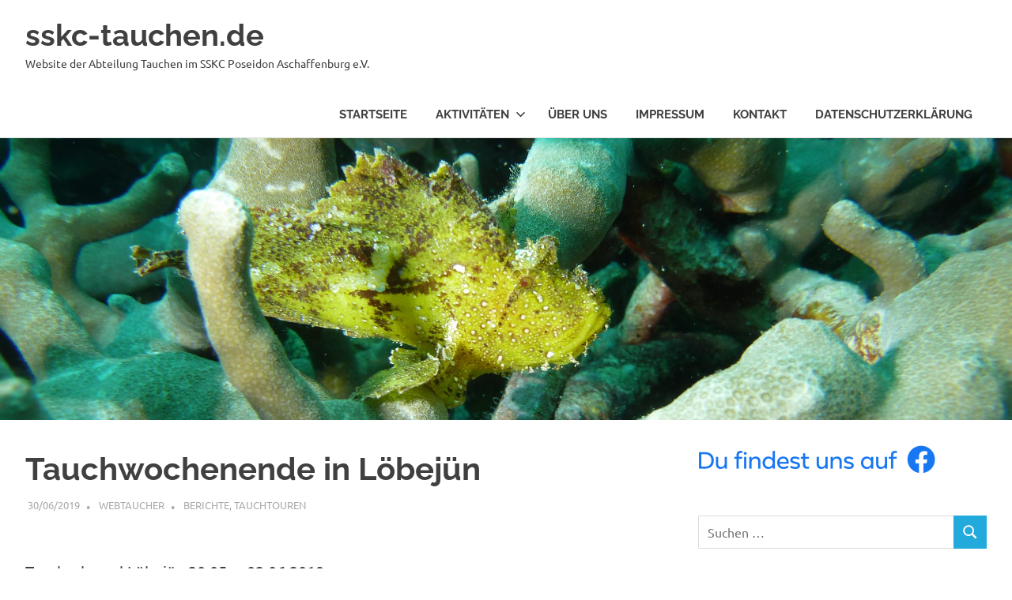

--- FILE ---
content_type: text/html; charset=UTF-8
request_url: https://sskc-tauchen.de/2019/06/30/tauchwochenende-in-loebejuen/
body_size: 41658
content:
<!DOCTYPE html>
<html lang="de">

<head>
<meta charset="UTF-8">
<meta name="viewport" content="width=device-width, initial-scale=1">
<link rel="profile" href="http://gmpg.org/xfn/11">
<link rel="pingback" href="https://sskc-tauchen.de/xmlrpc.php">

<title>Tauchwochenende in Löbejün &#8211; sskc-tauchen.de</title>
<meta name='robots' content='max-image-preview:large' />
	<style>img:is([sizes="auto" i], [sizes^="auto," i]) { contain-intrinsic-size: 3000px 1500px }</style>
	<link rel="alternate" type="application/rss+xml" title="sskc-tauchen.de &raquo; Feed" href="https://sskc-tauchen.de/feed/" />
<link rel="alternate" type="application/rss+xml" title="sskc-tauchen.de &raquo; Kommentar-Feed" href="https://sskc-tauchen.de/comments/feed/" />
<link rel="alternate" type="application/rss+xml" title="sskc-tauchen.de &raquo; Tauchwochenende in Löbejün-Kommentar-Feed" href="https://sskc-tauchen.de/2019/06/30/tauchwochenende-in-loebejuen/feed/" />
<script type="text/javascript">
/* <![CDATA[ */
window._wpemojiSettings = {"baseUrl":"https:\/\/s.w.org\/images\/core\/emoji\/16.0.1\/72x72\/","ext":".png","svgUrl":"https:\/\/s.w.org\/images\/core\/emoji\/16.0.1\/svg\/","svgExt":".svg","source":{"concatemoji":"https:\/\/sskc-tauchen.de\/wp-includes\/js\/wp-emoji-release.min.js?ver=6.8.3"}};
/*! This file is auto-generated */
!function(s,n){var o,i,e;function c(e){try{var t={supportTests:e,timestamp:(new Date).valueOf()};sessionStorage.setItem(o,JSON.stringify(t))}catch(e){}}function p(e,t,n){e.clearRect(0,0,e.canvas.width,e.canvas.height),e.fillText(t,0,0);var t=new Uint32Array(e.getImageData(0,0,e.canvas.width,e.canvas.height).data),a=(e.clearRect(0,0,e.canvas.width,e.canvas.height),e.fillText(n,0,0),new Uint32Array(e.getImageData(0,0,e.canvas.width,e.canvas.height).data));return t.every(function(e,t){return e===a[t]})}function u(e,t){e.clearRect(0,0,e.canvas.width,e.canvas.height),e.fillText(t,0,0);for(var n=e.getImageData(16,16,1,1),a=0;a<n.data.length;a++)if(0!==n.data[a])return!1;return!0}function f(e,t,n,a){switch(t){case"flag":return n(e,"\ud83c\udff3\ufe0f\u200d\u26a7\ufe0f","\ud83c\udff3\ufe0f\u200b\u26a7\ufe0f")?!1:!n(e,"\ud83c\udde8\ud83c\uddf6","\ud83c\udde8\u200b\ud83c\uddf6")&&!n(e,"\ud83c\udff4\udb40\udc67\udb40\udc62\udb40\udc65\udb40\udc6e\udb40\udc67\udb40\udc7f","\ud83c\udff4\u200b\udb40\udc67\u200b\udb40\udc62\u200b\udb40\udc65\u200b\udb40\udc6e\u200b\udb40\udc67\u200b\udb40\udc7f");case"emoji":return!a(e,"\ud83e\udedf")}return!1}function g(e,t,n,a){var r="undefined"!=typeof WorkerGlobalScope&&self instanceof WorkerGlobalScope?new OffscreenCanvas(300,150):s.createElement("canvas"),o=r.getContext("2d",{willReadFrequently:!0}),i=(o.textBaseline="top",o.font="600 32px Arial",{});return e.forEach(function(e){i[e]=t(o,e,n,a)}),i}function t(e){var t=s.createElement("script");t.src=e,t.defer=!0,s.head.appendChild(t)}"undefined"!=typeof Promise&&(o="wpEmojiSettingsSupports",i=["flag","emoji"],n.supports={everything:!0,everythingExceptFlag:!0},e=new Promise(function(e){s.addEventListener("DOMContentLoaded",e,{once:!0})}),new Promise(function(t){var n=function(){try{var e=JSON.parse(sessionStorage.getItem(o));if("object"==typeof e&&"number"==typeof e.timestamp&&(new Date).valueOf()<e.timestamp+604800&&"object"==typeof e.supportTests)return e.supportTests}catch(e){}return null}();if(!n){if("undefined"!=typeof Worker&&"undefined"!=typeof OffscreenCanvas&&"undefined"!=typeof URL&&URL.createObjectURL&&"undefined"!=typeof Blob)try{var e="postMessage("+g.toString()+"("+[JSON.stringify(i),f.toString(),p.toString(),u.toString()].join(",")+"));",a=new Blob([e],{type:"text/javascript"}),r=new Worker(URL.createObjectURL(a),{name:"wpTestEmojiSupports"});return void(r.onmessage=function(e){c(n=e.data),r.terminate(),t(n)})}catch(e){}c(n=g(i,f,p,u))}t(n)}).then(function(e){for(var t in e)n.supports[t]=e[t],n.supports.everything=n.supports.everything&&n.supports[t],"flag"!==t&&(n.supports.everythingExceptFlag=n.supports.everythingExceptFlag&&n.supports[t]);n.supports.everythingExceptFlag=n.supports.everythingExceptFlag&&!n.supports.flag,n.DOMReady=!1,n.readyCallback=function(){n.DOMReady=!0}}).then(function(){return e}).then(function(){var e;n.supports.everything||(n.readyCallback(),(e=n.source||{}).concatemoji?t(e.concatemoji):e.wpemoji&&e.twemoji&&(t(e.twemoji),t(e.wpemoji)))}))}((window,document),window._wpemojiSettings);
/* ]]> */
</script>
<link rel='stylesheet' id='poseidon-theme-fonts-css' href='https://sskc-tauchen.de/wp-content/fonts/03925797245b51fc7277675cbf7e6842.css?ver=20201110' type='text/css' media='all' />
<style id='wp-emoji-styles-inline-css' type='text/css'>

	img.wp-smiley, img.emoji {
		display: inline !important;
		border: none !important;
		box-shadow: none !important;
		height: 1em !important;
		width: 1em !important;
		margin: 0 0.07em !important;
		vertical-align: -0.1em !important;
		background: none !important;
		padding: 0 !important;
	}
</style>
<link rel='stylesheet' id='wp-block-library-css' href='https://sskc-tauchen.de/wp-includes/css/dist/block-library/style.min.css?ver=6.8.3' type='text/css' media='all' />
<style id='classic-theme-styles-inline-css' type='text/css'>
/*! This file is auto-generated */
.wp-block-button__link{color:#fff;background-color:#32373c;border-radius:9999px;box-shadow:none;text-decoration:none;padding:calc(.667em + 2px) calc(1.333em + 2px);font-size:1.125em}.wp-block-file__button{background:#32373c;color:#fff;text-decoration:none}
</style>
<style id='global-styles-inline-css' type='text/css'>
:root{--wp--preset--aspect-ratio--square: 1;--wp--preset--aspect-ratio--4-3: 4/3;--wp--preset--aspect-ratio--3-4: 3/4;--wp--preset--aspect-ratio--3-2: 3/2;--wp--preset--aspect-ratio--2-3: 2/3;--wp--preset--aspect-ratio--16-9: 16/9;--wp--preset--aspect-ratio--9-16: 9/16;--wp--preset--color--black: #000000;--wp--preset--color--cyan-bluish-gray: #abb8c3;--wp--preset--color--white: #ffffff;--wp--preset--color--pale-pink: #f78da7;--wp--preset--color--vivid-red: #cf2e2e;--wp--preset--color--luminous-vivid-orange: #ff6900;--wp--preset--color--luminous-vivid-amber: #fcb900;--wp--preset--color--light-green-cyan: #7bdcb5;--wp--preset--color--vivid-green-cyan: #00d084;--wp--preset--color--pale-cyan-blue: #8ed1fc;--wp--preset--color--vivid-cyan-blue: #0693e3;--wp--preset--color--vivid-purple: #9b51e0;--wp--preset--color--primary: #22aadd;--wp--preset--color--secondary: #0084b7;--wp--preset--color--tertiary: #005e91;--wp--preset--color--accent: #dd2e22;--wp--preset--color--highlight: #00b734;--wp--preset--color--light-gray: #eeeeee;--wp--preset--color--gray: #777777;--wp--preset--color--dark-gray: #404040;--wp--preset--gradient--vivid-cyan-blue-to-vivid-purple: linear-gradient(135deg,rgba(6,147,227,1) 0%,rgb(155,81,224) 100%);--wp--preset--gradient--light-green-cyan-to-vivid-green-cyan: linear-gradient(135deg,rgb(122,220,180) 0%,rgb(0,208,130) 100%);--wp--preset--gradient--luminous-vivid-amber-to-luminous-vivid-orange: linear-gradient(135deg,rgba(252,185,0,1) 0%,rgba(255,105,0,1) 100%);--wp--preset--gradient--luminous-vivid-orange-to-vivid-red: linear-gradient(135deg,rgba(255,105,0,1) 0%,rgb(207,46,46) 100%);--wp--preset--gradient--very-light-gray-to-cyan-bluish-gray: linear-gradient(135deg,rgb(238,238,238) 0%,rgb(169,184,195) 100%);--wp--preset--gradient--cool-to-warm-spectrum: linear-gradient(135deg,rgb(74,234,220) 0%,rgb(151,120,209) 20%,rgb(207,42,186) 40%,rgb(238,44,130) 60%,rgb(251,105,98) 80%,rgb(254,248,76) 100%);--wp--preset--gradient--blush-light-purple: linear-gradient(135deg,rgb(255,206,236) 0%,rgb(152,150,240) 100%);--wp--preset--gradient--blush-bordeaux: linear-gradient(135deg,rgb(254,205,165) 0%,rgb(254,45,45) 50%,rgb(107,0,62) 100%);--wp--preset--gradient--luminous-dusk: linear-gradient(135deg,rgb(255,203,112) 0%,rgb(199,81,192) 50%,rgb(65,88,208) 100%);--wp--preset--gradient--pale-ocean: linear-gradient(135deg,rgb(255,245,203) 0%,rgb(182,227,212) 50%,rgb(51,167,181) 100%);--wp--preset--gradient--electric-grass: linear-gradient(135deg,rgb(202,248,128) 0%,rgb(113,206,126) 100%);--wp--preset--gradient--midnight: linear-gradient(135deg,rgb(2,3,129) 0%,rgb(40,116,252) 100%);--wp--preset--font-size--small: 13px;--wp--preset--font-size--medium: 20px;--wp--preset--font-size--large: 36px;--wp--preset--font-size--x-large: 42px;--wp--preset--spacing--20: 0.44rem;--wp--preset--spacing--30: 0.67rem;--wp--preset--spacing--40: 1rem;--wp--preset--spacing--50: 1.5rem;--wp--preset--spacing--60: 2.25rem;--wp--preset--spacing--70: 3.38rem;--wp--preset--spacing--80: 5.06rem;--wp--preset--shadow--natural: 6px 6px 9px rgba(0, 0, 0, 0.2);--wp--preset--shadow--deep: 12px 12px 50px rgba(0, 0, 0, 0.4);--wp--preset--shadow--sharp: 6px 6px 0px rgba(0, 0, 0, 0.2);--wp--preset--shadow--outlined: 6px 6px 0px -3px rgba(255, 255, 255, 1), 6px 6px rgba(0, 0, 0, 1);--wp--preset--shadow--crisp: 6px 6px 0px rgba(0, 0, 0, 1);}:where(.is-layout-flex){gap: 0.5em;}:where(.is-layout-grid){gap: 0.5em;}body .is-layout-flex{display: flex;}.is-layout-flex{flex-wrap: wrap;align-items: center;}.is-layout-flex > :is(*, div){margin: 0;}body .is-layout-grid{display: grid;}.is-layout-grid > :is(*, div){margin: 0;}:where(.wp-block-columns.is-layout-flex){gap: 2em;}:where(.wp-block-columns.is-layout-grid){gap: 2em;}:where(.wp-block-post-template.is-layout-flex){gap: 1.25em;}:where(.wp-block-post-template.is-layout-grid){gap: 1.25em;}.has-black-color{color: var(--wp--preset--color--black) !important;}.has-cyan-bluish-gray-color{color: var(--wp--preset--color--cyan-bluish-gray) !important;}.has-white-color{color: var(--wp--preset--color--white) !important;}.has-pale-pink-color{color: var(--wp--preset--color--pale-pink) !important;}.has-vivid-red-color{color: var(--wp--preset--color--vivid-red) !important;}.has-luminous-vivid-orange-color{color: var(--wp--preset--color--luminous-vivid-orange) !important;}.has-luminous-vivid-amber-color{color: var(--wp--preset--color--luminous-vivid-amber) !important;}.has-light-green-cyan-color{color: var(--wp--preset--color--light-green-cyan) !important;}.has-vivid-green-cyan-color{color: var(--wp--preset--color--vivid-green-cyan) !important;}.has-pale-cyan-blue-color{color: var(--wp--preset--color--pale-cyan-blue) !important;}.has-vivid-cyan-blue-color{color: var(--wp--preset--color--vivid-cyan-blue) !important;}.has-vivid-purple-color{color: var(--wp--preset--color--vivid-purple) !important;}.has-black-background-color{background-color: var(--wp--preset--color--black) !important;}.has-cyan-bluish-gray-background-color{background-color: var(--wp--preset--color--cyan-bluish-gray) !important;}.has-white-background-color{background-color: var(--wp--preset--color--white) !important;}.has-pale-pink-background-color{background-color: var(--wp--preset--color--pale-pink) !important;}.has-vivid-red-background-color{background-color: var(--wp--preset--color--vivid-red) !important;}.has-luminous-vivid-orange-background-color{background-color: var(--wp--preset--color--luminous-vivid-orange) !important;}.has-luminous-vivid-amber-background-color{background-color: var(--wp--preset--color--luminous-vivid-amber) !important;}.has-light-green-cyan-background-color{background-color: var(--wp--preset--color--light-green-cyan) !important;}.has-vivid-green-cyan-background-color{background-color: var(--wp--preset--color--vivid-green-cyan) !important;}.has-pale-cyan-blue-background-color{background-color: var(--wp--preset--color--pale-cyan-blue) !important;}.has-vivid-cyan-blue-background-color{background-color: var(--wp--preset--color--vivid-cyan-blue) !important;}.has-vivid-purple-background-color{background-color: var(--wp--preset--color--vivid-purple) !important;}.has-black-border-color{border-color: var(--wp--preset--color--black) !important;}.has-cyan-bluish-gray-border-color{border-color: var(--wp--preset--color--cyan-bluish-gray) !important;}.has-white-border-color{border-color: var(--wp--preset--color--white) !important;}.has-pale-pink-border-color{border-color: var(--wp--preset--color--pale-pink) !important;}.has-vivid-red-border-color{border-color: var(--wp--preset--color--vivid-red) !important;}.has-luminous-vivid-orange-border-color{border-color: var(--wp--preset--color--luminous-vivid-orange) !important;}.has-luminous-vivid-amber-border-color{border-color: var(--wp--preset--color--luminous-vivid-amber) !important;}.has-light-green-cyan-border-color{border-color: var(--wp--preset--color--light-green-cyan) !important;}.has-vivid-green-cyan-border-color{border-color: var(--wp--preset--color--vivid-green-cyan) !important;}.has-pale-cyan-blue-border-color{border-color: var(--wp--preset--color--pale-cyan-blue) !important;}.has-vivid-cyan-blue-border-color{border-color: var(--wp--preset--color--vivid-cyan-blue) !important;}.has-vivid-purple-border-color{border-color: var(--wp--preset--color--vivid-purple) !important;}.has-vivid-cyan-blue-to-vivid-purple-gradient-background{background: var(--wp--preset--gradient--vivid-cyan-blue-to-vivid-purple) !important;}.has-light-green-cyan-to-vivid-green-cyan-gradient-background{background: var(--wp--preset--gradient--light-green-cyan-to-vivid-green-cyan) !important;}.has-luminous-vivid-amber-to-luminous-vivid-orange-gradient-background{background: var(--wp--preset--gradient--luminous-vivid-amber-to-luminous-vivid-orange) !important;}.has-luminous-vivid-orange-to-vivid-red-gradient-background{background: var(--wp--preset--gradient--luminous-vivid-orange-to-vivid-red) !important;}.has-very-light-gray-to-cyan-bluish-gray-gradient-background{background: var(--wp--preset--gradient--very-light-gray-to-cyan-bluish-gray) !important;}.has-cool-to-warm-spectrum-gradient-background{background: var(--wp--preset--gradient--cool-to-warm-spectrum) !important;}.has-blush-light-purple-gradient-background{background: var(--wp--preset--gradient--blush-light-purple) !important;}.has-blush-bordeaux-gradient-background{background: var(--wp--preset--gradient--blush-bordeaux) !important;}.has-luminous-dusk-gradient-background{background: var(--wp--preset--gradient--luminous-dusk) !important;}.has-pale-ocean-gradient-background{background: var(--wp--preset--gradient--pale-ocean) !important;}.has-electric-grass-gradient-background{background: var(--wp--preset--gradient--electric-grass) !important;}.has-midnight-gradient-background{background: var(--wp--preset--gradient--midnight) !important;}.has-small-font-size{font-size: var(--wp--preset--font-size--small) !important;}.has-medium-font-size{font-size: var(--wp--preset--font-size--medium) !important;}.has-large-font-size{font-size: var(--wp--preset--font-size--large) !important;}.has-x-large-font-size{font-size: var(--wp--preset--font-size--x-large) !important;}
:where(.wp-block-post-template.is-layout-flex){gap: 1.25em;}:where(.wp-block-post-template.is-layout-grid){gap: 1.25em;}
:where(.wp-block-columns.is-layout-flex){gap: 2em;}:where(.wp-block-columns.is-layout-grid){gap: 2em;}
:root :where(.wp-block-pullquote){font-size: 1.5em;line-height: 1.6;}
</style>
<link rel='stylesheet' id='poseidon-stylesheet-css' href='https://sskc-tauchen.de/wp-content/themes/poseidon/style.css?ver=2.4.2' type='text/css' media='all' />
<style id='poseidon-stylesheet-inline-css' type='text/css'>
.type-post .entry-footer .entry-tags { position: absolute; clip: rect(1px, 1px, 1px, 1px); width: 1px; height: 1px; overflow: hidden; }
</style>
<link rel='stylesheet' id='ngg_trigger_buttons-css' href='https://sskc-tauchen.de/wp-content/plugins/nextgen-gallery/static/GalleryDisplay/trigger_buttons.css?ver=3.59.12' type='text/css' media='all' />
<link rel='stylesheet' id='simplelightbox-0-css' href='https://sskc-tauchen.de/wp-content/plugins/nextgen-gallery/static/Lightbox/simplelightbox/simple-lightbox.css?ver=3.59.12' type='text/css' media='all' />
<link rel='stylesheet' id='fontawesome_v4_shim_style-css' href='https://sskc-tauchen.de/wp-content/plugins/nextgen-gallery/static/FontAwesome/css/v4-shims.min.css?ver=6.8.3' type='text/css' media='all' />
<link rel='stylesheet' id='fontawesome-css' href='https://sskc-tauchen.de/wp-content/plugins/nextgen-gallery/static/FontAwesome/css/all.min.css?ver=6.8.3' type='text/css' media='all' />
<link rel='stylesheet' id='ngg_basic_slideshow_style-css' href='https://sskc-tauchen.de/wp-content/plugins/nextgen-gallery/static/Slideshow/ngg_basic_slideshow.css?ver=3.59.12' type='text/css' media='all' />
<link rel='stylesheet' id='ngg_slick_slideshow_style-css' href='https://sskc-tauchen.de/wp-content/plugins/nextgen-gallery/static/Slideshow/slick/slick.css?ver=3.59.12' type='text/css' media='all' />
<link rel='stylesheet' id='ngg_slick_slideshow_theme-css' href='https://sskc-tauchen.de/wp-content/plugins/nextgen-gallery/static/Slideshow/slick/slick-theme.css?ver=3.59.12' type='text/css' media='all' />
<link rel='stylesheet' id='nextgen_widgets_style-css' href='https://sskc-tauchen.de/wp-content/plugins/nextgen-gallery/static/Widget/display.css?ver=3.59.12' type='text/css' media='all' />
<link rel='stylesheet' id='nextgen_basic_slideshow_style-css' href='https://sskc-tauchen.de/wp-content/plugins/nextgen-gallery/static/Slideshow/ngg_basic_slideshow.css?ver=3.59.12' type='text/css' media='all' />
<script type="text/javascript" src="https://sskc-tauchen.de/wp-includes/js/jquery/jquery.min.js?ver=3.7.1" id="jquery-core-js"></script>
<script type="text/javascript" src="https://sskc-tauchen.de/wp-includes/js/jquery/jquery-migrate.min.js?ver=3.4.1" id="jquery-migrate-js"></script>
<script type="text/javascript" src="https://sskc-tauchen.de/wp-content/themes/poseidon/assets/js/sticky-header.js?ver=20170203" id="poseidon-jquery-sticky-header-js"></script>
<script type="text/javascript" src="https://sskc-tauchen.de/wp-content/themes/poseidon/assets/js/svgxuse.min.js?ver=1.2.6" id="svgxuse-js"></script>
<script type="text/javascript" id="photocrati_ajax-js-extra">
/* <![CDATA[ */
var photocrati_ajax = {"url":"https:\/\/sskc-tauchen.de\/index.php?photocrati_ajax=1","rest_url":"https:\/\/sskc-tauchen.de\/wp-json\/","wp_home_url":"https:\/\/sskc-tauchen.de","wp_site_url":"https:\/\/sskc-tauchen.de","wp_root_url":"https:\/\/sskc-tauchen.de","wp_plugins_url":"https:\/\/sskc-tauchen.de\/wp-content\/plugins","wp_content_url":"https:\/\/sskc-tauchen.de\/wp-content","wp_includes_url":"https:\/\/sskc-tauchen.de\/wp-includes\/","ngg_param_slug":"nggallery","rest_nonce":"263a0864c5"};
/* ]]> */
</script>
<script type="text/javascript" src="https://sskc-tauchen.de/wp-content/plugins/nextgen-gallery/static/Legacy/ajax.min.js?ver=3.59.12" id="photocrati_ajax-js"></script>
<script type="text/javascript" src="https://sskc-tauchen.de/wp-content/plugins/nextgen-gallery/static/FontAwesome/js/v4-shims.min.js?ver=5.3.1" id="fontawesome_v4_shim-js"></script>
<script type="text/javascript" defer crossorigin="anonymous" data-auto-replace-svg="false" data-keep-original-source="false" data-search-pseudo-elements src="https://sskc-tauchen.de/wp-content/plugins/nextgen-gallery/static/FontAwesome/js/all.min.js?ver=5.3.1" id="fontawesome-js"></script>
<script type="text/javascript" src="https://sskc-tauchen.de/wp-content/plugins/nextgen-gallery/static/Slideshow/slick/slick-1.8.0-modded.js?ver=3.59.12" id="ngg_slick-js"></script>
<link rel="https://api.w.org/" href="https://sskc-tauchen.de/wp-json/" /><link rel="alternate" title="JSON" type="application/json" href="https://sskc-tauchen.de/wp-json/wp/v2/posts/52" /><link rel="EditURI" type="application/rsd+xml" title="RSD" href="https://sskc-tauchen.de/xmlrpc.php?rsd" />
<meta name="generator" content="WordPress 6.8.3" />
<link rel="canonical" href="https://sskc-tauchen.de/2019/06/30/tauchwochenende-in-loebejuen/" />
<link rel='shortlink' href='https://sskc-tauchen.de/?p=52' />
<link rel="alternate" title="oEmbed (JSON)" type="application/json+oembed" href="https://sskc-tauchen.de/wp-json/oembed/1.0/embed?url=https%3A%2F%2Fsskc-tauchen.de%2F2019%2F06%2F30%2Ftauchwochenende-in-loebejuen%2F" />
<link rel="alternate" title="oEmbed (XML)" type="text/xml+oembed" href="https://sskc-tauchen.de/wp-json/oembed/1.0/embed?url=https%3A%2F%2Fsskc-tauchen.de%2F2019%2F06%2F30%2Ftauchwochenende-in-loebejuen%2F&#038;format=xml" />
<link rel="icon" href="https://sskc-tauchen.de/wp-content/uploads/2025/07/cropped-Favicon-32x32.png" sizes="32x32" />
<link rel="icon" href="https://sskc-tauchen.de/wp-content/uploads/2025/07/cropped-Favicon-192x192.png" sizes="192x192" />
<link rel="apple-touch-icon" href="https://sskc-tauchen.de/wp-content/uploads/2025/07/cropped-Favicon-180x180.png" />
<meta name="msapplication-TileImage" content="https://sskc-tauchen.de/wp-content/uploads/2025/07/cropped-Favicon-270x270.png" />
</head>

<body class="wp-singular post-template-default single single-post postid-52 single-format-standard wp-embed-responsive wp-theme-poseidon">

	
	<div id="page" class="hfeed site">

		<a class="skip-link screen-reader-text" href="#content">Zum Inhalt springen</a>

		
		
		<header id="masthead" class="site-header clearfix" role="banner">

			<div class="header-main container clearfix">

				<div id="logo" class="site-branding clearfix">

										
			<p class="site-title"><a href="https://sskc-tauchen.de/" rel="home">sskc-tauchen.de</a></p>

								
			<p class="site-description">Website der Abteilung Tauchen im SSKC Poseidon Aschaffenburg e.V.</p>

			
				</div><!-- .site-branding -->

				

	<button class="primary-menu-toggle menu-toggle" aria-controls="primary-menu" aria-expanded="false" >
		<svg class="icon icon-menu" aria-hidden="true" role="img"> <use xlink:href="https://sskc-tauchen.de/wp-content/themes/poseidon/assets/icons/genericons-neue.svg#menu"></use> </svg><svg class="icon icon-close" aria-hidden="true" role="img"> <use xlink:href="https://sskc-tauchen.de/wp-content/themes/poseidon/assets/icons/genericons-neue.svg#close"></use> </svg>		<span class="menu-toggle-text screen-reader-text">Menü</span>
	</button>

	<div class="primary-navigation">

		<nav id="site-navigation" class="main-navigation" role="navigation"  aria-label="Primäres Menü">

			<ul id="primary-menu" class="menu"><li id="menu-item-40" class="menu-item menu-item-type-custom menu-item-object-custom menu-item-home menu-item-40"><a href="http://sskc-tauchen.de/">Startseite</a></li>
<li id="menu-item-226" class="menu-item menu-item-type-post_type menu-item-object-page menu-item-has-children menu-item-226"><a href="https://sskc-tauchen.de/ausbildung/">Aktivitäten<svg class="icon icon-expand" aria-hidden="true" role="img"> <use xlink:href="https://sskc-tauchen.de/wp-content/themes/poseidon/assets/icons/genericons-neue.svg#expand"></use> </svg></a>
<ul class="sub-menu">
	<li id="menu-item-636" class="menu-item menu-item-type-post_type menu-item-object-page menu-item-636"><a href="https://sskc-tauchen.de/tauchreisen-und-tauchausfluege/">Tauchreisen und Tauchtouren</a></li>
	<li id="menu-item-122" class="menu-item menu-item-type-post_type menu-item-object-page menu-item-122"><a href="https://sskc-tauchen.de/tauchausbildung/">Tauchausbildung</a></li>
	<li id="menu-item-231" class="menu-item menu-item-type-post_type menu-item-object-page menu-item-231"><a href="https://sskc-tauchen.de/flossentraining/">Flossentraining</a></li>
	<li id="menu-item-234" class="menu-item menu-item-type-post_type menu-item-object-page menu-item-234"><a href="https://sskc-tauchen.de/apnoe-training/">Apnoe-Training</a></li>
</ul>
</li>
<li id="menu-item-42" class="menu-item menu-item-type-post_type menu-item-object-page menu-item-42"><a href="https://sskc-tauchen.de/ueber-uns/">Über uns</a></li>
<li id="menu-item-64" class="menu-item menu-item-type-post_type menu-item-object-page menu-item-64"><a href="https://sskc-tauchen.de/impressum/">Impressum</a></li>
<li id="menu-item-581" class="menu-item menu-item-type-post_type menu-item-object-page menu-item-581"><a href="https://sskc-tauchen.de/kontakt/">Kontakt</a></li>
<li id="menu-item-78" class="menu-item menu-item-type-post_type menu-item-object-page menu-item-78"><a href="https://sskc-tauchen.de/datenschutzerklaerung/">Datenschutzerklärung</a></li>
</ul>		</nav><!-- #site-navigation -->

	</div><!-- .primary-navigation -->



			</div><!-- .header-main -->

		</header><!-- #masthead -->

		
		
			<div id="headimg" class="header-image">

			
				<img src="https://sskc-tauchen.de/wp-content/uploads/2019/07/cropped-P1120181-4.jpg" srcset="https://sskc-tauchen.de/wp-content/uploads/2019/07/cropped-P1120181-4.jpg 2500w, https://sskc-tauchen.de/wp-content/uploads/2019/07/cropped-P1120181-4-300x84.jpg 300w, https://sskc-tauchen.de/wp-content/uploads/2019/07/cropped-P1120181-4-768x216.jpg 768w, https://sskc-tauchen.de/wp-content/uploads/2019/07/cropped-P1120181-4-1024x288.jpg 1024w" width="2500" height="703" alt="sskc-tauchen.de">

			
			</div>

			
		
		
		<div id="content" class="site-content container clearfix">

	<section id="primary" class="content-area">
		<main id="main" class="site-main" role="main">

		
<article id="post-52" class="post-52 post type-post status-publish format-standard hentry category-berichte category-tauchtouren tag-bericht tag-tauchtour">

	
	<header class="entry-header">

		<h1 class="entry-title">Tauchwochenende in Löbejün</h1>
		<div class="entry-meta"><span class="meta-date"><a href="https://sskc-tauchen.de/2019/06/30/tauchwochenende-in-loebejuen/" title="16:00" rel="bookmark"><time class="entry-date published updated" datetime="2019-06-30T16:00:39+02:00">30/06/2019</time></a></span><span class="meta-author"> <span class="author vcard"><a class="url fn n" href="https://sskc-tauchen.de/author/webtaucher/" title="Alle Beiträge von webtaucher anzeigen" rel="author">webtaucher</a></span></span><span class="meta-category"> <a href="https://sskc-tauchen.de/thema/berichte/" rel="category tag">Berichte</a>, <a href="https://sskc-tauchen.de/thema/tauchtouren/" rel="category tag">Tauchtouren</a></span></div>
	</header><!-- .entry-header -->

	<div class="entry-content clearfix">

		
<p class="has-medium-font-size"><br> Taucherkessel Löbejün 30.05. &#8211; 02.06.2019</p>



<p>Unser langes Wochenende zum Tauchen in den Taucherkesseln von Löbejün war ein voller Erfolg. Der zeitgleich beginnende Sommer gestaltete den Aufenthalt sehr angenehm. Der Extremsommer 2018 hat auch an diesem Tauchgewässer deutliche Spuren hinterlassen.</p>



<figure class="wp-block-image"><img fetchpriority="high" decoding="async" width="1024" height="768" src="http://sskc-tauchen.de/wp-content/uploads/2019/06/Löbejün-1024x768.jpg" alt="Ansicht Taucherkessel 1" class="wp-image-55" srcset="https://sskc-tauchen.de/wp-content/uploads/2019/06/Löbejün.jpg 1024w, https://sskc-tauchen.de/wp-content/uploads/2019/06/Löbejün-300x225.jpg 300w, https://sskc-tauchen.de/wp-content/uploads/2019/06/Löbejün-768x576.jpg 768w" sizes="(max-width: 1024px) 100vw, 1024px" /><figcaption>Ansicht Taucherkessel 1</figcaption></figure>



<p>So liegt der Wasserstand ca. 5 m unter Normal. Dies hatte jedoch keinen Einfluss auf das Tauchvergnügen. Die Sichtweiten lagen so um 10 m und das Wasser in Kessel 1 mit ca. 10° C für Trockentaucher im angenehmen Bereich. Der flachere Kessel 3 konnte sogar mit einer Wassertemperatur von 14° C aufwarten. Naturgemäß ist der Fischbestand in diesen Steinbruchseen nicht besonders hoch. Highlight waren die 6 Störe die teilweise sehr zutraulich waren. </p>



<figure class="wp-block-image"><img decoding="async" width="1024" height="475" src="http://sskc-tauchen.de/wp-content/uploads/2019/07/Stör-1024x475.jpg" alt="Stör im Taucherkessel 1" class="wp-image-56" srcset="https://sskc-tauchen.de/wp-content/uploads/2019/07/Stör-1024x475.jpg 1024w, https://sskc-tauchen.de/wp-content/uploads/2019/07/Stör-300x139.jpg 300w, https://sskc-tauchen.de/wp-content/uploads/2019/07/Stör-768x357.jpg 768w" sizes="(max-width: 1024px) 100vw, 1024px" /></figure>



<p>Ansonsten bieten die Tauchkessel, 3 an der Zahl, sehr viele Relikte aus der Abbauphase. Schienenstränge, Lohren und Kippmulden sind in allen Kesseln ausreichend vorhanden. Auch Gebäude aus der Abbauzeit können betaucht werden. Die Infrastruktur vor Ort ist für taucherische Bedürfnisse vollkommen ausreichend. Neben Luft, Getränken und kleinen Snacks ist auch die sanitäre Ausstattung den örtlichen Gegebenheiten angemessen.</p>

		
	</div><!-- .entry-content -->

	<footer class="entry-footer">

		
			<div class="entry-tags clearfix">
				<span class="meta-tags">
					<a href="https://sskc-tauchen.de/schlagwort/bericht/" rel="tag">Bericht</a><a href="https://sskc-tauchen.de/schlagwort/tauchtour/" rel="tag">Tauchtour</a>				</span>
			</div><!-- .entry-tags -->

							
	<nav class="navigation post-navigation" aria-label="Beiträge">
		<h2 class="screen-reader-text">Beitragsnavigation</h2>
		<div class="nav-links"><div class="nav-previous"><a href="https://sskc-tauchen.de/2019/05/18/pureair-zertifikat-2019/" rel="prev"><span class="screen-reader-text">Vorheriger Beitrag:</span>PureAir Zertifikat 2019</a></div><div class="nav-next"><a href="https://sskc-tauchen.de/2019/07/14/tauchsafari-daedalus-fury-shoals/" rel="next"><span class="screen-reader-text">Nächster Beitrag:</span>Tauchsafari Daedalus &#8211; Fury Shoals</a></div></div>
	</nav>
	</footer><!-- .entry-footer -->

</article>

<div id="comments" class="comments-area">

	
	
	
		<div id="respond" class="comment-respond">
		<h3 id="reply-title" class="comment-reply-title"><span>Schreibe einen Kommentar</span> <small><a rel="nofollow" id="cancel-comment-reply-link" href="/2019/06/30/tauchwochenende-in-loebejuen/#respond" style="display:none;">Antwort abbrechen</a></small></h3><p class="must-log-in">Du musst <a href="https://sskc-tauchen.de/wp-login.php?redirect_to=https%3A%2F%2Fsskc-tauchen.de%2F2019%2F06%2F30%2Ftauchwochenende-in-loebejuen%2F">angemeldet</a> sein, um einen Kommentar abzugeben.</p>	</div><!-- #respond -->
	
</div><!-- #comments -->

		</main><!-- #main -->
	</section><!-- #primary -->

	
	<section id="secondary" class="sidebar widget-area clearfix" role="complementary">

		<aside id="media_image-2" class="widget widget_media_image clearfix"><a href="https://www.facebook.com/Tauchabteilung-SSKC-Poseidon-Aschaffenburg-110129417253998/"><img width="300" height="36" src="https://sskc-tauchen.de/wp-content/uploads/2020/03/FindUsOn-FB_de-DE-RGB-1690-300x36.png" class="image wp-image-368  attachment-medium size-medium" alt="" style="max-width: 100%; height: auto;" decoding="async" loading="lazy" srcset="https://sskc-tauchen.de/wp-content/uploads/2020/03/FindUsOn-FB_de-DE-RGB-1690-300x36.png 300w, https://sskc-tauchen.de/wp-content/uploads/2020/03/FindUsOn-FB_de-DE-RGB-1690-1024x123.png 1024w, https://sskc-tauchen.de/wp-content/uploads/2020/03/FindUsOn-FB_de-DE-RGB-1690-768x92.png 768w, https://sskc-tauchen.de/wp-content/uploads/2020/03/FindUsOn-FB_de-DE-RGB-1690-1536x185.png 1536w, https://sskc-tauchen.de/wp-content/uploads/2020/03/FindUsOn-FB_de-DE-RGB-1690.png 1690w" sizes="auto, (max-width: 300px) 100vw, 300px" /></a></aside><aside id="search-2" class="widget widget_search clearfix">
<form role="search" method="get" class="search-form" action="https://sskc-tauchen.de/">
	<label>
		<span class="screen-reader-text">Suchen nach:</span>
		<input type="search" class="search-field"
			placeholder="Suchen …"
			value="" name="s"
			title="Suchen nach:" />
	</label>
	<button type="submit" class="search-submit">
		<svg class="icon icon-search" aria-hidden="true" role="img"> <use xlink:href="https://sskc-tauchen.de/wp-content/themes/poseidon/assets/icons/genericons-neue.svg#search"></use> </svg>		<span class="screen-reader-text">Suchen</span>
	</button>
</form>
</aside>
		<aside id="recent-posts-2" class="widget widget_recent_entries clearfix">
		<div class="widget-header"><h3 class="widget-title">Neueste Beiträge</h3></div>
		<ul>
											<li>
					<a href="https://sskc-tauchen.de/2025/08/03/2-beckenschrubb-aktion-2025/">2. Beckenschrubb-Aktion 2025</a>
									</li>
											<li>
					<a href="https://sskc-tauchen.de/2025/07/26/wir-haben-ein-neues-logo/">Wir haben ein neues Logo</a>
									</li>
											<li>
					<a href="https://sskc-tauchen.de/2025/07/13/tauchausbildung-2025-hat-begonnen/">Tauchausbildung 2025 hat begonnen</a>
									</li>
											<li>
					<a href="https://sskc-tauchen.de/2025/07/02/sprungbecken-angemietet/">Sprungbecken angemietet</a>
									</li>
											<li>
					<a href="https://sskc-tauchen.de/2025/04/21/tauchkurse-und-trainingsinfos-2025/">Tauchkurse, Trainingsinfos und Tauchtouren/~reisen 2025</a>
									</li>
					</ul>

		</aside><aside id="categories-2" class="widget widget_categories clearfix"><div class="widget-header"><h3 class="widget-title">Beitrags-Kategorien</h3></div>
			<ul>
					<li class="cat-item cat-item-18"><a href="https://sskc-tauchen.de/thema/ausbildung/">Ausbildung</a> (20)
</li>
	<li class="cat-item cat-item-11"><a href="https://sskc-tauchen.de/thema/berichte/">Berichte</a> (36)
</li>
	<li class="cat-item cat-item-3"><a href="https://sskc-tauchen.de/thema/organisatorisches/">Organisatorisches</a> (25)
</li>
	<li class="cat-item cat-item-9"><a href="https://sskc-tauchen.de/thema/tauchtouren/">Tauchtouren</a> (40)
</li>
	<li class="cat-item cat-item-7"><a href="https://sskc-tauchen.de/thema/termine/">Termine</a> (30)
</li>
	<li class="cat-item cat-item-1"><a href="https://sskc-tauchen.de/thema/uncategorized/">Uncategorized</a> (3)
</li>
			</ul>

			</aside><aside id="archives-2" class="widget widget_archive clearfix"><div class="widget-header"><h3 class="widget-title">Archiv</h3></div>
			<ul>
					<li><a href='https://sskc-tauchen.de/2025/08/'>August 2025</a></li>
	<li><a href='https://sskc-tauchen.de/2025/07/'>Juli 2025</a></li>
	<li><a href='https://sskc-tauchen.de/2025/04/'>April 2025</a></li>
	<li><a href='https://sskc-tauchen.de/2024/12/'>Dezember 2024</a></li>
	<li><a href='https://sskc-tauchen.de/2024/11/'>November 2024</a></li>
	<li><a href='https://sskc-tauchen.de/2024/07/'>Juli 2024</a></li>
	<li><a href='https://sskc-tauchen.de/2024/05/'>Mai 2024</a></li>
	<li><a href='https://sskc-tauchen.de/2024/04/'>April 2024</a></li>
	<li><a href='https://sskc-tauchen.de/2024/03/'>März 2024</a></li>
	<li><a href='https://sskc-tauchen.de/2024/02/'>Februar 2024</a></li>
	<li><a href='https://sskc-tauchen.de/2024/01/'>Januar 2024</a></li>
	<li><a href='https://sskc-tauchen.de/2023/09/'>September 2023</a></li>
	<li><a href='https://sskc-tauchen.de/2023/08/'>August 2023</a></li>
	<li><a href='https://sskc-tauchen.de/2023/07/'>Juli 2023</a></li>
	<li><a href='https://sskc-tauchen.de/2023/04/'>April 2023</a></li>
	<li><a href='https://sskc-tauchen.de/2023/03/'>März 2023</a></li>
	<li><a href='https://sskc-tauchen.de/2022/12/'>Dezember 2022</a></li>
	<li><a href='https://sskc-tauchen.de/2022/11/'>November 2022</a></li>
	<li><a href='https://sskc-tauchen.de/2022/10/'>Oktober 2022</a></li>
	<li><a href='https://sskc-tauchen.de/2022/07/'>Juli 2022</a></li>
	<li><a href='https://sskc-tauchen.de/2022/06/'>Juni 2022</a></li>
	<li><a href='https://sskc-tauchen.de/2022/05/'>Mai 2022</a></li>
	<li><a href='https://sskc-tauchen.de/2022/04/'>April 2022</a></li>
	<li><a href='https://sskc-tauchen.de/2022/02/'>Februar 2022</a></li>
	<li><a href='https://sskc-tauchen.de/2021/12/'>Dezember 2021</a></li>
	<li><a href='https://sskc-tauchen.de/2021/11/'>November 2021</a></li>
	<li><a href='https://sskc-tauchen.de/2021/07/'>Juli 2021</a></li>
	<li><a href='https://sskc-tauchen.de/2021/01/'>Januar 2021</a></li>
	<li><a href='https://sskc-tauchen.de/2020/10/'>Oktober 2020</a></li>
	<li><a href='https://sskc-tauchen.de/2020/07/'>Juli 2020</a></li>
	<li><a href='https://sskc-tauchen.de/2020/06/'>Juni 2020</a></li>
	<li><a href='https://sskc-tauchen.de/2020/05/'>Mai 2020</a></li>
	<li><a href='https://sskc-tauchen.de/2020/04/'>April 2020</a></li>
	<li><a href='https://sskc-tauchen.de/2020/03/'>März 2020</a></li>
	<li><a href='https://sskc-tauchen.de/2019/11/'>November 2019</a></li>
	<li><a href='https://sskc-tauchen.de/2019/10/'>Oktober 2019</a></li>
	<li><a href='https://sskc-tauchen.de/2019/09/'>September 2019</a></li>
	<li><a href='https://sskc-tauchen.de/2019/08/'>August 2019</a></li>
	<li><a href='https://sskc-tauchen.de/2019/07/'>Juli 2019</a></li>
	<li><a href='https://sskc-tauchen.de/2019/06/'>Juni 2019</a></li>
	<li><a href='https://sskc-tauchen.de/2019/05/'>Mai 2019</a></li>
	<li><a href='https://sskc-tauchen.de/2019/04/'>April 2019</a></li>
	<li><a href='https://sskc-tauchen.de/2019/02/'>Februar 2019</a></li>
	<li><a href='https://sskc-tauchen.de/2019/01/'>Januar 2019</a></li>
			</ul>

			</aside>
	</section><!-- #secondary -->



	</div><!-- #content -->

	
	<div id="footer" class="footer-wrap">

		<footer id="colophon" class="site-footer container clearfix" role="contentinfo">

			
			<div id="footer-text" class="site-info">
				
	<span class="credit-link">
		WordPress-Theme: Poseidon von ThemeZee.	</span>

				</div><!-- .site-info -->

		</footer><!-- #colophon -->

	</div>

</div><!-- #page -->

<script type="speculationrules">
{"prefetch":[{"source":"document","where":{"and":[{"href_matches":"\/*"},{"not":{"href_matches":["\/wp-*.php","\/wp-admin\/*","\/wp-content\/uploads\/*","\/wp-content\/*","\/wp-content\/plugins\/*","\/wp-content\/themes\/poseidon\/*","\/*\\?(.+)"]}},{"not":{"selector_matches":"a[rel~=\"nofollow\"]"}},{"not":{"selector_matches":".no-prefetch, .no-prefetch a"}}]},"eagerness":"conservative"}]}
</script>
<script type="text/javascript" id="poseidon-navigation-js-extra">
/* <![CDATA[ */
var poseidonScreenReaderText = {"expand":"Untermen\u00fc \u00f6ffnen","collapse":"Untermen\u00fc schlie\u00dfen","icon":"<svg class=\"icon icon-expand\" aria-hidden=\"true\" role=\"img\"> <use xlink:href=\"https:\/\/sskc-tauchen.de\/wp-content\/themes\/poseidon\/assets\/icons\/genericons-neue.svg#expand\"><\/use> <\/svg>"};
/* ]]> */
</script>
<script type="text/javascript" src="https://sskc-tauchen.de/wp-content/themes/poseidon/assets/js/navigation.min.js?ver=20220224" id="poseidon-navigation-js"></script>
<script type="text/javascript" src="https://sskc-tauchen.de/wp-includes/js/comment-reply.min.js?ver=6.8.3" id="comment-reply-js" async="async" data-wp-strategy="async"></script>
<script type="text/javascript" id="ngg_common-js-extra">
/* <![CDATA[ */

var galleries = {};
galleries.gallery_352e80b62317f1cac44c1826a4063ffc = {"__defaults_set":null,"ID":"352e80b62317f1cac44c1826a4063ffc","album_ids":[],"container_ids":["1"],"display":"","display_settings":{"gallery_width":800,"gallery_height":600,"show_thumbnail_link":false,"thumbnail_link_text":"View Thumbnails","template":"","display_view":"default","autoplay":"1","pauseonhover":"1","arrows":"1","interval":"2500","transition_speed":"300","transition_style":"slide","ngg_triggers_display":"never","use_lightbox_effect":true,"entity_types":["image"],"show_slideshow_link":false,"use_imagebrowser_effect":false},"display_type":"photocrati-nextgen_basic_slideshow","effect_code":null,"entity_ids":[],"excluded_container_ids":[],"exclusions":[],"gallery_ids":[],"id":"352e80b62317f1cac44c1826a4063ffc","ids":null,"image_ids":[],"images_list_count":null,"inner_content":null,"is_album_gallery":null,"maximum_entity_count":500,"order_by":"sortorder","order_direction":"ASC","returns":"included","skip_excluding_globally_excluded_images":null,"slug":"widget-slideshow-3","sortorder":[],"source":"galleries","src":"","tag_ids":[],"tagcloud":false,"transient_id":null};
galleries.gallery_352e80b62317f1cac44c1826a4063ffc.wordpress_page_root = "https:\/\/sskc-tauchen.de\/2019\/06\/30\/tauchwochenende-in-loebejuen\/";
var nextgen_lightbox_settings = {"static_path":"https:\/\/sskc-tauchen.de\/wp-content\/plugins\/nextgen-gallery\/static\/Lightbox\/{placeholder}","context":"nextgen_images"};
/* ]]> */
</script>
<script type="text/javascript" src="https://sskc-tauchen.de/wp-content/plugins/nextgen-gallery/static/GalleryDisplay/common.js?ver=3.59.12" id="ngg_common-js"></script>
<script type="text/javascript" id="ngg_common-js-after">
/* <![CDATA[ */
            var nggLastTimeoutVal = 1000;

            var nggRetryFailedImage = function(img) {
                setTimeout(function(){
                    img.src = img.src;
                }, nggLastTimeoutVal);

                nggLastTimeoutVal += 500;
            }
/* ]]> */
</script>
<script type="text/javascript" src="https://sskc-tauchen.de/wp-content/plugins/nextgen-gallery/static/Lightbox/lightbox_context.js?ver=3.59.12" id="ngg_lightbox_context-js"></script>
<script type="text/javascript" src="https://sskc-tauchen.de/wp-content/plugins/nextgen-gallery/static/Lightbox/simplelightbox/simple-lightbox.js?ver=3.59.12" id="simplelightbox-0-js"></script>
<script type="text/javascript" src="https://sskc-tauchen.de/wp-content/plugins/nextgen-gallery/static/Lightbox/simplelightbox/nextgen_simple_lightbox_init.js?ver=3.59.12" id="simplelightbox-1-js"></script>
<script type="text/javascript" src="https://sskc-tauchen.de/wp-content/plugins/nextgen-gallery/static/Slideshow/ngg_basic_slideshow.js?ver=3.59.12" id="ngg_basic_slideshow_script-js"></script>

</body>
</html>
